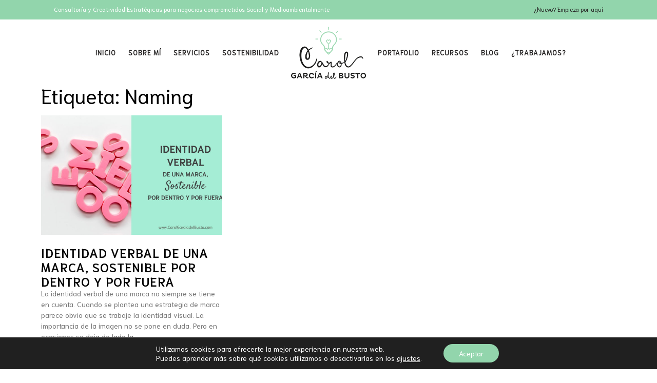

--- FILE ---
content_type: text/html; charset=utf-8
request_url: https://www.google.com/recaptcha/api2/anchor?ar=1&k=6Le3bI4UAAAAABbl1WASXz53ddHKAxXYOOY5f8un&co=aHR0cHM6Ly9jYXJvbGdhcmNpYWRlbGJ1c3RvLmNvbTo0NDM.&hl=en&v=PoyoqOPhxBO7pBk68S4YbpHZ&size=invisible&anchor-ms=20000&execute-ms=30000&cb=nrlnexut0rf8
body_size: 48656
content:
<!DOCTYPE HTML><html dir="ltr" lang="en"><head><meta http-equiv="Content-Type" content="text/html; charset=UTF-8">
<meta http-equiv="X-UA-Compatible" content="IE=edge">
<title>reCAPTCHA</title>
<style type="text/css">
/* cyrillic-ext */
@font-face {
  font-family: 'Roboto';
  font-style: normal;
  font-weight: 400;
  font-stretch: 100%;
  src: url(//fonts.gstatic.com/s/roboto/v48/KFO7CnqEu92Fr1ME7kSn66aGLdTylUAMa3GUBHMdazTgWw.woff2) format('woff2');
  unicode-range: U+0460-052F, U+1C80-1C8A, U+20B4, U+2DE0-2DFF, U+A640-A69F, U+FE2E-FE2F;
}
/* cyrillic */
@font-face {
  font-family: 'Roboto';
  font-style: normal;
  font-weight: 400;
  font-stretch: 100%;
  src: url(//fonts.gstatic.com/s/roboto/v48/KFO7CnqEu92Fr1ME7kSn66aGLdTylUAMa3iUBHMdazTgWw.woff2) format('woff2');
  unicode-range: U+0301, U+0400-045F, U+0490-0491, U+04B0-04B1, U+2116;
}
/* greek-ext */
@font-face {
  font-family: 'Roboto';
  font-style: normal;
  font-weight: 400;
  font-stretch: 100%;
  src: url(//fonts.gstatic.com/s/roboto/v48/KFO7CnqEu92Fr1ME7kSn66aGLdTylUAMa3CUBHMdazTgWw.woff2) format('woff2');
  unicode-range: U+1F00-1FFF;
}
/* greek */
@font-face {
  font-family: 'Roboto';
  font-style: normal;
  font-weight: 400;
  font-stretch: 100%;
  src: url(//fonts.gstatic.com/s/roboto/v48/KFO7CnqEu92Fr1ME7kSn66aGLdTylUAMa3-UBHMdazTgWw.woff2) format('woff2');
  unicode-range: U+0370-0377, U+037A-037F, U+0384-038A, U+038C, U+038E-03A1, U+03A3-03FF;
}
/* math */
@font-face {
  font-family: 'Roboto';
  font-style: normal;
  font-weight: 400;
  font-stretch: 100%;
  src: url(//fonts.gstatic.com/s/roboto/v48/KFO7CnqEu92Fr1ME7kSn66aGLdTylUAMawCUBHMdazTgWw.woff2) format('woff2');
  unicode-range: U+0302-0303, U+0305, U+0307-0308, U+0310, U+0312, U+0315, U+031A, U+0326-0327, U+032C, U+032F-0330, U+0332-0333, U+0338, U+033A, U+0346, U+034D, U+0391-03A1, U+03A3-03A9, U+03B1-03C9, U+03D1, U+03D5-03D6, U+03F0-03F1, U+03F4-03F5, U+2016-2017, U+2034-2038, U+203C, U+2040, U+2043, U+2047, U+2050, U+2057, U+205F, U+2070-2071, U+2074-208E, U+2090-209C, U+20D0-20DC, U+20E1, U+20E5-20EF, U+2100-2112, U+2114-2115, U+2117-2121, U+2123-214F, U+2190, U+2192, U+2194-21AE, U+21B0-21E5, U+21F1-21F2, U+21F4-2211, U+2213-2214, U+2216-22FF, U+2308-230B, U+2310, U+2319, U+231C-2321, U+2336-237A, U+237C, U+2395, U+239B-23B7, U+23D0, U+23DC-23E1, U+2474-2475, U+25AF, U+25B3, U+25B7, U+25BD, U+25C1, U+25CA, U+25CC, U+25FB, U+266D-266F, U+27C0-27FF, U+2900-2AFF, U+2B0E-2B11, U+2B30-2B4C, U+2BFE, U+3030, U+FF5B, U+FF5D, U+1D400-1D7FF, U+1EE00-1EEFF;
}
/* symbols */
@font-face {
  font-family: 'Roboto';
  font-style: normal;
  font-weight: 400;
  font-stretch: 100%;
  src: url(//fonts.gstatic.com/s/roboto/v48/KFO7CnqEu92Fr1ME7kSn66aGLdTylUAMaxKUBHMdazTgWw.woff2) format('woff2');
  unicode-range: U+0001-000C, U+000E-001F, U+007F-009F, U+20DD-20E0, U+20E2-20E4, U+2150-218F, U+2190, U+2192, U+2194-2199, U+21AF, U+21E6-21F0, U+21F3, U+2218-2219, U+2299, U+22C4-22C6, U+2300-243F, U+2440-244A, U+2460-24FF, U+25A0-27BF, U+2800-28FF, U+2921-2922, U+2981, U+29BF, U+29EB, U+2B00-2BFF, U+4DC0-4DFF, U+FFF9-FFFB, U+10140-1018E, U+10190-1019C, U+101A0, U+101D0-101FD, U+102E0-102FB, U+10E60-10E7E, U+1D2C0-1D2D3, U+1D2E0-1D37F, U+1F000-1F0FF, U+1F100-1F1AD, U+1F1E6-1F1FF, U+1F30D-1F30F, U+1F315, U+1F31C, U+1F31E, U+1F320-1F32C, U+1F336, U+1F378, U+1F37D, U+1F382, U+1F393-1F39F, U+1F3A7-1F3A8, U+1F3AC-1F3AF, U+1F3C2, U+1F3C4-1F3C6, U+1F3CA-1F3CE, U+1F3D4-1F3E0, U+1F3ED, U+1F3F1-1F3F3, U+1F3F5-1F3F7, U+1F408, U+1F415, U+1F41F, U+1F426, U+1F43F, U+1F441-1F442, U+1F444, U+1F446-1F449, U+1F44C-1F44E, U+1F453, U+1F46A, U+1F47D, U+1F4A3, U+1F4B0, U+1F4B3, U+1F4B9, U+1F4BB, U+1F4BF, U+1F4C8-1F4CB, U+1F4D6, U+1F4DA, U+1F4DF, U+1F4E3-1F4E6, U+1F4EA-1F4ED, U+1F4F7, U+1F4F9-1F4FB, U+1F4FD-1F4FE, U+1F503, U+1F507-1F50B, U+1F50D, U+1F512-1F513, U+1F53E-1F54A, U+1F54F-1F5FA, U+1F610, U+1F650-1F67F, U+1F687, U+1F68D, U+1F691, U+1F694, U+1F698, U+1F6AD, U+1F6B2, U+1F6B9-1F6BA, U+1F6BC, U+1F6C6-1F6CF, U+1F6D3-1F6D7, U+1F6E0-1F6EA, U+1F6F0-1F6F3, U+1F6F7-1F6FC, U+1F700-1F7FF, U+1F800-1F80B, U+1F810-1F847, U+1F850-1F859, U+1F860-1F887, U+1F890-1F8AD, U+1F8B0-1F8BB, U+1F8C0-1F8C1, U+1F900-1F90B, U+1F93B, U+1F946, U+1F984, U+1F996, U+1F9E9, U+1FA00-1FA6F, U+1FA70-1FA7C, U+1FA80-1FA89, U+1FA8F-1FAC6, U+1FACE-1FADC, U+1FADF-1FAE9, U+1FAF0-1FAF8, U+1FB00-1FBFF;
}
/* vietnamese */
@font-face {
  font-family: 'Roboto';
  font-style: normal;
  font-weight: 400;
  font-stretch: 100%;
  src: url(//fonts.gstatic.com/s/roboto/v48/KFO7CnqEu92Fr1ME7kSn66aGLdTylUAMa3OUBHMdazTgWw.woff2) format('woff2');
  unicode-range: U+0102-0103, U+0110-0111, U+0128-0129, U+0168-0169, U+01A0-01A1, U+01AF-01B0, U+0300-0301, U+0303-0304, U+0308-0309, U+0323, U+0329, U+1EA0-1EF9, U+20AB;
}
/* latin-ext */
@font-face {
  font-family: 'Roboto';
  font-style: normal;
  font-weight: 400;
  font-stretch: 100%;
  src: url(//fonts.gstatic.com/s/roboto/v48/KFO7CnqEu92Fr1ME7kSn66aGLdTylUAMa3KUBHMdazTgWw.woff2) format('woff2');
  unicode-range: U+0100-02BA, U+02BD-02C5, U+02C7-02CC, U+02CE-02D7, U+02DD-02FF, U+0304, U+0308, U+0329, U+1D00-1DBF, U+1E00-1E9F, U+1EF2-1EFF, U+2020, U+20A0-20AB, U+20AD-20C0, U+2113, U+2C60-2C7F, U+A720-A7FF;
}
/* latin */
@font-face {
  font-family: 'Roboto';
  font-style: normal;
  font-weight: 400;
  font-stretch: 100%;
  src: url(//fonts.gstatic.com/s/roboto/v48/KFO7CnqEu92Fr1ME7kSn66aGLdTylUAMa3yUBHMdazQ.woff2) format('woff2');
  unicode-range: U+0000-00FF, U+0131, U+0152-0153, U+02BB-02BC, U+02C6, U+02DA, U+02DC, U+0304, U+0308, U+0329, U+2000-206F, U+20AC, U+2122, U+2191, U+2193, U+2212, U+2215, U+FEFF, U+FFFD;
}
/* cyrillic-ext */
@font-face {
  font-family: 'Roboto';
  font-style: normal;
  font-weight: 500;
  font-stretch: 100%;
  src: url(//fonts.gstatic.com/s/roboto/v48/KFO7CnqEu92Fr1ME7kSn66aGLdTylUAMa3GUBHMdazTgWw.woff2) format('woff2');
  unicode-range: U+0460-052F, U+1C80-1C8A, U+20B4, U+2DE0-2DFF, U+A640-A69F, U+FE2E-FE2F;
}
/* cyrillic */
@font-face {
  font-family: 'Roboto';
  font-style: normal;
  font-weight: 500;
  font-stretch: 100%;
  src: url(//fonts.gstatic.com/s/roboto/v48/KFO7CnqEu92Fr1ME7kSn66aGLdTylUAMa3iUBHMdazTgWw.woff2) format('woff2');
  unicode-range: U+0301, U+0400-045F, U+0490-0491, U+04B0-04B1, U+2116;
}
/* greek-ext */
@font-face {
  font-family: 'Roboto';
  font-style: normal;
  font-weight: 500;
  font-stretch: 100%;
  src: url(//fonts.gstatic.com/s/roboto/v48/KFO7CnqEu92Fr1ME7kSn66aGLdTylUAMa3CUBHMdazTgWw.woff2) format('woff2');
  unicode-range: U+1F00-1FFF;
}
/* greek */
@font-face {
  font-family: 'Roboto';
  font-style: normal;
  font-weight: 500;
  font-stretch: 100%;
  src: url(//fonts.gstatic.com/s/roboto/v48/KFO7CnqEu92Fr1ME7kSn66aGLdTylUAMa3-UBHMdazTgWw.woff2) format('woff2');
  unicode-range: U+0370-0377, U+037A-037F, U+0384-038A, U+038C, U+038E-03A1, U+03A3-03FF;
}
/* math */
@font-face {
  font-family: 'Roboto';
  font-style: normal;
  font-weight: 500;
  font-stretch: 100%;
  src: url(//fonts.gstatic.com/s/roboto/v48/KFO7CnqEu92Fr1ME7kSn66aGLdTylUAMawCUBHMdazTgWw.woff2) format('woff2');
  unicode-range: U+0302-0303, U+0305, U+0307-0308, U+0310, U+0312, U+0315, U+031A, U+0326-0327, U+032C, U+032F-0330, U+0332-0333, U+0338, U+033A, U+0346, U+034D, U+0391-03A1, U+03A3-03A9, U+03B1-03C9, U+03D1, U+03D5-03D6, U+03F0-03F1, U+03F4-03F5, U+2016-2017, U+2034-2038, U+203C, U+2040, U+2043, U+2047, U+2050, U+2057, U+205F, U+2070-2071, U+2074-208E, U+2090-209C, U+20D0-20DC, U+20E1, U+20E5-20EF, U+2100-2112, U+2114-2115, U+2117-2121, U+2123-214F, U+2190, U+2192, U+2194-21AE, U+21B0-21E5, U+21F1-21F2, U+21F4-2211, U+2213-2214, U+2216-22FF, U+2308-230B, U+2310, U+2319, U+231C-2321, U+2336-237A, U+237C, U+2395, U+239B-23B7, U+23D0, U+23DC-23E1, U+2474-2475, U+25AF, U+25B3, U+25B7, U+25BD, U+25C1, U+25CA, U+25CC, U+25FB, U+266D-266F, U+27C0-27FF, U+2900-2AFF, U+2B0E-2B11, U+2B30-2B4C, U+2BFE, U+3030, U+FF5B, U+FF5D, U+1D400-1D7FF, U+1EE00-1EEFF;
}
/* symbols */
@font-face {
  font-family: 'Roboto';
  font-style: normal;
  font-weight: 500;
  font-stretch: 100%;
  src: url(//fonts.gstatic.com/s/roboto/v48/KFO7CnqEu92Fr1ME7kSn66aGLdTylUAMaxKUBHMdazTgWw.woff2) format('woff2');
  unicode-range: U+0001-000C, U+000E-001F, U+007F-009F, U+20DD-20E0, U+20E2-20E4, U+2150-218F, U+2190, U+2192, U+2194-2199, U+21AF, U+21E6-21F0, U+21F3, U+2218-2219, U+2299, U+22C4-22C6, U+2300-243F, U+2440-244A, U+2460-24FF, U+25A0-27BF, U+2800-28FF, U+2921-2922, U+2981, U+29BF, U+29EB, U+2B00-2BFF, U+4DC0-4DFF, U+FFF9-FFFB, U+10140-1018E, U+10190-1019C, U+101A0, U+101D0-101FD, U+102E0-102FB, U+10E60-10E7E, U+1D2C0-1D2D3, U+1D2E0-1D37F, U+1F000-1F0FF, U+1F100-1F1AD, U+1F1E6-1F1FF, U+1F30D-1F30F, U+1F315, U+1F31C, U+1F31E, U+1F320-1F32C, U+1F336, U+1F378, U+1F37D, U+1F382, U+1F393-1F39F, U+1F3A7-1F3A8, U+1F3AC-1F3AF, U+1F3C2, U+1F3C4-1F3C6, U+1F3CA-1F3CE, U+1F3D4-1F3E0, U+1F3ED, U+1F3F1-1F3F3, U+1F3F5-1F3F7, U+1F408, U+1F415, U+1F41F, U+1F426, U+1F43F, U+1F441-1F442, U+1F444, U+1F446-1F449, U+1F44C-1F44E, U+1F453, U+1F46A, U+1F47D, U+1F4A3, U+1F4B0, U+1F4B3, U+1F4B9, U+1F4BB, U+1F4BF, U+1F4C8-1F4CB, U+1F4D6, U+1F4DA, U+1F4DF, U+1F4E3-1F4E6, U+1F4EA-1F4ED, U+1F4F7, U+1F4F9-1F4FB, U+1F4FD-1F4FE, U+1F503, U+1F507-1F50B, U+1F50D, U+1F512-1F513, U+1F53E-1F54A, U+1F54F-1F5FA, U+1F610, U+1F650-1F67F, U+1F687, U+1F68D, U+1F691, U+1F694, U+1F698, U+1F6AD, U+1F6B2, U+1F6B9-1F6BA, U+1F6BC, U+1F6C6-1F6CF, U+1F6D3-1F6D7, U+1F6E0-1F6EA, U+1F6F0-1F6F3, U+1F6F7-1F6FC, U+1F700-1F7FF, U+1F800-1F80B, U+1F810-1F847, U+1F850-1F859, U+1F860-1F887, U+1F890-1F8AD, U+1F8B0-1F8BB, U+1F8C0-1F8C1, U+1F900-1F90B, U+1F93B, U+1F946, U+1F984, U+1F996, U+1F9E9, U+1FA00-1FA6F, U+1FA70-1FA7C, U+1FA80-1FA89, U+1FA8F-1FAC6, U+1FACE-1FADC, U+1FADF-1FAE9, U+1FAF0-1FAF8, U+1FB00-1FBFF;
}
/* vietnamese */
@font-face {
  font-family: 'Roboto';
  font-style: normal;
  font-weight: 500;
  font-stretch: 100%;
  src: url(//fonts.gstatic.com/s/roboto/v48/KFO7CnqEu92Fr1ME7kSn66aGLdTylUAMa3OUBHMdazTgWw.woff2) format('woff2');
  unicode-range: U+0102-0103, U+0110-0111, U+0128-0129, U+0168-0169, U+01A0-01A1, U+01AF-01B0, U+0300-0301, U+0303-0304, U+0308-0309, U+0323, U+0329, U+1EA0-1EF9, U+20AB;
}
/* latin-ext */
@font-face {
  font-family: 'Roboto';
  font-style: normal;
  font-weight: 500;
  font-stretch: 100%;
  src: url(//fonts.gstatic.com/s/roboto/v48/KFO7CnqEu92Fr1ME7kSn66aGLdTylUAMa3KUBHMdazTgWw.woff2) format('woff2');
  unicode-range: U+0100-02BA, U+02BD-02C5, U+02C7-02CC, U+02CE-02D7, U+02DD-02FF, U+0304, U+0308, U+0329, U+1D00-1DBF, U+1E00-1E9F, U+1EF2-1EFF, U+2020, U+20A0-20AB, U+20AD-20C0, U+2113, U+2C60-2C7F, U+A720-A7FF;
}
/* latin */
@font-face {
  font-family: 'Roboto';
  font-style: normal;
  font-weight: 500;
  font-stretch: 100%;
  src: url(//fonts.gstatic.com/s/roboto/v48/KFO7CnqEu92Fr1ME7kSn66aGLdTylUAMa3yUBHMdazQ.woff2) format('woff2');
  unicode-range: U+0000-00FF, U+0131, U+0152-0153, U+02BB-02BC, U+02C6, U+02DA, U+02DC, U+0304, U+0308, U+0329, U+2000-206F, U+20AC, U+2122, U+2191, U+2193, U+2212, U+2215, U+FEFF, U+FFFD;
}
/* cyrillic-ext */
@font-face {
  font-family: 'Roboto';
  font-style: normal;
  font-weight: 900;
  font-stretch: 100%;
  src: url(//fonts.gstatic.com/s/roboto/v48/KFO7CnqEu92Fr1ME7kSn66aGLdTylUAMa3GUBHMdazTgWw.woff2) format('woff2');
  unicode-range: U+0460-052F, U+1C80-1C8A, U+20B4, U+2DE0-2DFF, U+A640-A69F, U+FE2E-FE2F;
}
/* cyrillic */
@font-face {
  font-family: 'Roboto';
  font-style: normal;
  font-weight: 900;
  font-stretch: 100%;
  src: url(//fonts.gstatic.com/s/roboto/v48/KFO7CnqEu92Fr1ME7kSn66aGLdTylUAMa3iUBHMdazTgWw.woff2) format('woff2');
  unicode-range: U+0301, U+0400-045F, U+0490-0491, U+04B0-04B1, U+2116;
}
/* greek-ext */
@font-face {
  font-family: 'Roboto';
  font-style: normal;
  font-weight: 900;
  font-stretch: 100%;
  src: url(//fonts.gstatic.com/s/roboto/v48/KFO7CnqEu92Fr1ME7kSn66aGLdTylUAMa3CUBHMdazTgWw.woff2) format('woff2');
  unicode-range: U+1F00-1FFF;
}
/* greek */
@font-face {
  font-family: 'Roboto';
  font-style: normal;
  font-weight: 900;
  font-stretch: 100%;
  src: url(//fonts.gstatic.com/s/roboto/v48/KFO7CnqEu92Fr1ME7kSn66aGLdTylUAMa3-UBHMdazTgWw.woff2) format('woff2');
  unicode-range: U+0370-0377, U+037A-037F, U+0384-038A, U+038C, U+038E-03A1, U+03A3-03FF;
}
/* math */
@font-face {
  font-family: 'Roboto';
  font-style: normal;
  font-weight: 900;
  font-stretch: 100%;
  src: url(//fonts.gstatic.com/s/roboto/v48/KFO7CnqEu92Fr1ME7kSn66aGLdTylUAMawCUBHMdazTgWw.woff2) format('woff2');
  unicode-range: U+0302-0303, U+0305, U+0307-0308, U+0310, U+0312, U+0315, U+031A, U+0326-0327, U+032C, U+032F-0330, U+0332-0333, U+0338, U+033A, U+0346, U+034D, U+0391-03A1, U+03A3-03A9, U+03B1-03C9, U+03D1, U+03D5-03D6, U+03F0-03F1, U+03F4-03F5, U+2016-2017, U+2034-2038, U+203C, U+2040, U+2043, U+2047, U+2050, U+2057, U+205F, U+2070-2071, U+2074-208E, U+2090-209C, U+20D0-20DC, U+20E1, U+20E5-20EF, U+2100-2112, U+2114-2115, U+2117-2121, U+2123-214F, U+2190, U+2192, U+2194-21AE, U+21B0-21E5, U+21F1-21F2, U+21F4-2211, U+2213-2214, U+2216-22FF, U+2308-230B, U+2310, U+2319, U+231C-2321, U+2336-237A, U+237C, U+2395, U+239B-23B7, U+23D0, U+23DC-23E1, U+2474-2475, U+25AF, U+25B3, U+25B7, U+25BD, U+25C1, U+25CA, U+25CC, U+25FB, U+266D-266F, U+27C0-27FF, U+2900-2AFF, U+2B0E-2B11, U+2B30-2B4C, U+2BFE, U+3030, U+FF5B, U+FF5D, U+1D400-1D7FF, U+1EE00-1EEFF;
}
/* symbols */
@font-face {
  font-family: 'Roboto';
  font-style: normal;
  font-weight: 900;
  font-stretch: 100%;
  src: url(//fonts.gstatic.com/s/roboto/v48/KFO7CnqEu92Fr1ME7kSn66aGLdTylUAMaxKUBHMdazTgWw.woff2) format('woff2');
  unicode-range: U+0001-000C, U+000E-001F, U+007F-009F, U+20DD-20E0, U+20E2-20E4, U+2150-218F, U+2190, U+2192, U+2194-2199, U+21AF, U+21E6-21F0, U+21F3, U+2218-2219, U+2299, U+22C4-22C6, U+2300-243F, U+2440-244A, U+2460-24FF, U+25A0-27BF, U+2800-28FF, U+2921-2922, U+2981, U+29BF, U+29EB, U+2B00-2BFF, U+4DC0-4DFF, U+FFF9-FFFB, U+10140-1018E, U+10190-1019C, U+101A0, U+101D0-101FD, U+102E0-102FB, U+10E60-10E7E, U+1D2C0-1D2D3, U+1D2E0-1D37F, U+1F000-1F0FF, U+1F100-1F1AD, U+1F1E6-1F1FF, U+1F30D-1F30F, U+1F315, U+1F31C, U+1F31E, U+1F320-1F32C, U+1F336, U+1F378, U+1F37D, U+1F382, U+1F393-1F39F, U+1F3A7-1F3A8, U+1F3AC-1F3AF, U+1F3C2, U+1F3C4-1F3C6, U+1F3CA-1F3CE, U+1F3D4-1F3E0, U+1F3ED, U+1F3F1-1F3F3, U+1F3F5-1F3F7, U+1F408, U+1F415, U+1F41F, U+1F426, U+1F43F, U+1F441-1F442, U+1F444, U+1F446-1F449, U+1F44C-1F44E, U+1F453, U+1F46A, U+1F47D, U+1F4A3, U+1F4B0, U+1F4B3, U+1F4B9, U+1F4BB, U+1F4BF, U+1F4C8-1F4CB, U+1F4D6, U+1F4DA, U+1F4DF, U+1F4E3-1F4E6, U+1F4EA-1F4ED, U+1F4F7, U+1F4F9-1F4FB, U+1F4FD-1F4FE, U+1F503, U+1F507-1F50B, U+1F50D, U+1F512-1F513, U+1F53E-1F54A, U+1F54F-1F5FA, U+1F610, U+1F650-1F67F, U+1F687, U+1F68D, U+1F691, U+1F694, U+1F698, U+1F6AD, U+1F6B2, U+1F6B9-1F6BA, U+1F6BC, U+1F6C6-1F6CF, U+1F6D3-1F6D7, U+1F6E0-1F6EA, U+1F6F0-1F6F3, U+1F6F7-1F6FC, U+1F700-1F7FF, U+1F800-1F80B, U+1F810-1F847, U+1F850-1F859, U+1F860-1F887, U+1F890-1F8AD, U+1F8B0-1F8BB, U+1F8C0-1F8C1, U+1F900-1F90B, U+1F93B, U+1F946, U+1F984, U+1F996, U+1F9E9, U+1FA00-1FA6F, U+1FA70-1FA7C, U+1FA80-1FA89, U+1FA8F-1FAC6, U+1FACE-1FADC, U+1FADF-1FAE9, U+1FAF0-1FAF8, U+1FB00-1FBFF;
}
/* vietnamese */
@font-face {
  font-family: 'Roboto';
  font-style: normal;
  font-weight: 900;
  font-stretch: 100%;
  src: url(//fonts.gstatic.com/s/roboto/v48/KFO7CnqEu92Fr1ME7kSn66aGLdTylUAMa3OUBHMdazTgWw.woff2) format('woff2');
  unicode-range: U+0102-0103, U+0110-0111, U+0128-0129, U+0168-0169, U+01A0-01A1, U+01AF-01B0, U+0300-0301, U+0303-0304, U+0308-0309, U+0323, U+0329, U+1EA0-1EF9, U+20AB;
}
/* latin-ext */
@font-face {
  font-family: 'Roboto';
  font-style: normal;
  font-weight: 900;
  font-stretch: 100%;
  src: url(//fonts.gstatic.com/s/roboto/v48/KFO7CnqEu92Fr1ME7kSn66aGLdTylUAMa3KUBHMdazTgWw.woff2) format('woff2');
  unicode-range: U+0100-02BA, U+02BD-02C5, U+02C7-02CC, U+02CE-02D7, U+02DD-02FF, U+0304, U+0308, U+0329, U+1D00-1DBF, U+1E00-1E9F, U+1EF2-1EFF, U+2020, U+20A0-20AB, U+20AD-20C0, U+2113, U+2C60-2C7F, U+A720-A7FF;
}
/* latin */
@font-face {
  font-family: 'Roboto';
  font-style: normal;
  font-weight: 900;
  font-stretch: 100%;
  src: url(//fonts.gstatic.com/s/roboto/v48/KFO7CnqEu92Fr1ME7kSn66aGLdTylUAMa3yUBHMdazQ.woff2) format('woff2');
  unicode-range: U+0000-00FF, U+0131, U+0152-0153, U+02BB-02BC, U+02C6, U+02DA, U+02DC, U+0304, U+0308, U+0329, U+2000-206F, U+20AC, U+2122, U+2191, U+2193, U+2212, U+2215, U+FEFF, U+FFFD;
}

</style>
<link rel="stylesheet" type="text/css" href="https://www.gstatic.com/recaptcha/releases/PoyoqOPhxBO7pBk68S4YbpHZ/styles__ltr.css">
<script nonce="rBPTTXZgHUftAXXb51wNHA" type="text/javascript">window['__recaptcha_api'] = 'https://www.google.com/recaptcha/api2/';</script>
<script type="text/javascript" src="https://www.gstatic.com/recaptcha/releases/PoyoqOPhxBO7pBk68S4YbpHZ/recaptcha__en.js" nonce="rBPTTXZgHUftAXXb51wNHA">
      
    </script></head>
<body><div id="rc-anchor-alert" class="rc-anchor-alert"></div>
<input type="hidden" id="recaptcha-token" value="[base64]">
<script type="text/javascript" nonce="rBPTTXZgHUftAXXb51wNHA">
      recaptcha.anchor.Main.init("[\x22ainput\x22,[\x22bgdata\x22,\x22\x22,\[base64]/[base64]/[base64]/ZyhXLGgpOnEoW04sMjEsbF0sVywwKSxoKSxmYWxzZSxmYWxzZSl9Y2F0Y2goayl7RygzNTgsVyk/[base64]/[base64]/[base64]/[base64]/[base64]/[base64]/[base64]/bmV3IEJbT10oRFswXSk6dz09Mj9uZXcgQltPXShEWzBdLERbMV0pOnc9PTM/bmV3IEJbT10oRFswXSxEWzFdLERbMl0pOnc9PTQ/[base64]/[base64]/[base64]/[base64]/[base64]\\u003d\x22,\[base64]\\u003d\\u003d\x22,\x22G8KUw5twCcKBEcOdYQorw7DCrcKbw6LDhW3Dsg/[base64]/PcKNP8OmwpjDg1bCtELCqcKWIEgLw4xYC2PDtcOfSsOtw4jDrVLCtsKfw6w8T2BOw5zCjcOewo0jw5XDg3XDmCfDpUMpw6bDo8K6w4/DhMKhw77CuSAqw78vaMK7AHTCsQnDnlQLwqYAOHUQCsKswplvAEsQXFTCsA3CocKcJ8KSSUrCsjANw4Faw6TCpk9Tw5IwXQfCi8K/[base64]/CtirCqT4VTTAaKnzCjcKZS8K1wpZ/[base64]/DpQ02wrtVF3x7w6DDiC7CoMO1f1JUwqEeGmvDhcOuwqzCv8OfwrTCl8KGwpTDrSY3wqzCk33CgsKCwpcWYx/DgMOKwqzCn8K7wrJKwonDtRwKenjDiC3CtE4uT1TDvCoNwp3CuwIHDcO7D3NhZsKPwo3DssOew6LDv0EvT8KeIcKoM8Oiw40xIcKnEMKnwqrDqlTCt8OcwrpiwofCpR0dFnTCtMORwpl0Jk0/w5RYw7M7QsKyw6DCgWo3w7wGPjHDjsK+w7xEw43DgsKXecKxWyZ8PjtwWMO+wp/Ch8KSewBsw6o1w47DoMOSw6szw7jDvCM+w4HChivCnUXCkcKYwrkEwozCl8Ofwr88w7/Dj8OJw43Do8OqQ8O+KXrDvUURwp/ClcKVwo98wrDDuMOPw6IpPgTDv8O8w7cjwrdwwrLCiBNHw60wwo7DmXp2w4FxGGTCtcK1w60LN18jwo/[base64]/[base64]/Dj3Zfw6nDsHzCp0rDgwTCl3pEwp/Di8KTw4/Cq8OcwqM3bsOvZMKPQMKeG23CscK5KARsworDgTlawqUEfhoDPH83w73CicKZwoHDusK2wo5bw5UOPxoxwoJ/KxPCkcOlw5HDrcKRwr3DnF7DtxBzw6nDoMOyF8OiOj3Dr1zCmkTCm8KoGAYxFjbCiFvCs8O2wpxrZHttw7zDp2cRckDDtCLDhA4QX2bChcK/ccOESAoUwrFoF8Kvw6g3UFkJRsOuw5LCosKdEhJ9w6TDu8KiOFMLdMOUCcOPan/[base64]/Dm0xqK8O9wpzDoFRAw5N5EMKYwqfCjMOGw4RvHsKAAghPwo/[base64]/Rl/Cr1bDrMO7wqfDksO1XMO6woHCqMK1w7LDvBY2w6Ygw7cRJC4TfBlPwqTDi2fDg0HChAzDugDDrn/[base64]/wrtCTFgjw7cccXtsOMOEGcKnJG8Nw7DCtMO5w7HDsEwOccOAVB/Cr8OCI8KoX1LCkMOuwoQUMcKZQ8K1w6c3bcOeLMK9w4QYw6ptwrrDvcOnwrbClRrDq8KLw41qKMKZPsKfa8K5U3vCn8O0EA5EYgovw7dLwo/DnMOEwrwUw6bCkTh3wqnDosOWwqzDmMKAwoPCmsKgJ8KRFMKvUDs+SsO/BMKUEcKRw5ouwqh1bS8yaMK/[base64]/Du8K1YsOKQxvCtMK5wqXDlwLChMO6LBHCocKNREciw585w6fDll3DlmbDjMOuw5seBXnDl1/[base64]/[base64]/CikvCtV/Dv8OkwrTCnMKmwr4rw6JML8Oaw7/[base64]/DpH3DnwPDnhXDv8ObwpV9w6bDj8ONwrtNw6l4wqQzwpMYw7nDkcKsKCjDuD3CoyzDnMOuJcOCHsKABsO+eMKEPcKFOiVucw3ClsKNScOewqElbR1qKcO8wrlfZ8OFZsO4AMKawobDucORwpE3QMKUEirCniPDtlXCtEXCg1JfwqEuXFAia8Kqw6DDj1/DggsvwpPDt1zDqMK8KMKqwo8pw5zCusKxwr87wpzCuMKEw4lmw65gwqXDrMO+w6TDgDTDgTbDmMOaUSfDj8KzIMOuwr7DoG7DpMKuw7d5YMKPw4QRK8One8K2woYKD8K/w6PDisOofzjCrkHDnlYowrMQfn1bAwnDmX3CgcO2JWVhw4cLwo9bw57DoMKmw7kjAsKaw55owro/wpXDrwvDr03Dq8Orw6LDi3bDncO0wrrDvXDCg8O9TMOlOhzCk2nDkgbDnMKRIUZNwr3Dj8OYw5BlRwtNwq3DtGbDkMKdWwvCucOZw7bClcKawqzChsKUwrQNwq3Cg0TCmRPClV7DssK7MRrDlsKBB8OxScO4OFRow4XCjWjDtjYlwpjCp8OTwp1tE8KjBBB/[base64]/CtDPDnsOYw4kWwpEuwpMDZMKHTsOpw75pHRQ7WXvDmXobXMOUwqwZwpvDsMOlcsK9wr3Cn8OpwqPClsOsPMKtwrlQFsOlwrjCp8OywpDCqsO6w5E0NcOdeMOgw7bClsKZwogZw4/DhsOTHkkpOyEFw5tLS1Qrw5ohw40LQ0jCvMKsw51twopGWz/[base64]/w4saUsONwpNuXsK0w4bDv2gWwrEdwqtmwq0gwpXCoU7Cs8K5RCvCtEbCpMKAEBnCqsK4PUDCr8KoVxsOwo/Chn/DmMKPfcOGcTHCo8OUw5HDuMKKw5/DoWAYLmN+YcOxDlsLw6ZBQsOrw4BED1c4w57CtxRSLxAvwq/[base64]/eRFQwprCm8OTw4pywp/Dm3fDmQ4vV8KWwqkYOmR5BcKjBMKIw5XDscKGw63CucOiw4VCwqDCgMOwNMOcLsOuTADDu8OEw75Kw6Avw41AYQLDoGrCgCcrD8OaDSvDo8KkKMOESCnDhMO+AMOFYFjCpMOMJBnCtj/Dk8OmVMKUGjHCnsK+RGkcUnBjDMOYGHg2w7R5BsKsw6htworDgF8TwqvDlsK/[base64]/NxHCvGAGbcK7NsOow7zDlMKxw6lzwopQK8O8VSnCmQPDpgPCtcKvHsK1w49xHMK6YMKkw6bDrMO/[base64]/DlGjDt8K3wpkQOHbCvcKJK8KhcWRfw5Znwq/CuMOewovClMKcw5Z/fMOmw7VGTcOGLAE4cD/DtHPChmrCtMKNwqDCqMOiwonCpTEdEMOzXVTDpMO3wrgqInTDugbDpl3DucOJwoPCtcK3wq1TKBDDrxPCoWhfSMKFwrjDpm/CjGPCqCdNOsOpwpAiNXs7NcK+w4QJw4jCgMOmw6NcwoDCkA82wqjCgwLCncKiw6tdPAXCsg7DjHjCuQ3Dk8O4wpBKwqfCjmNgK8K7cg3DoxtqOBfCsjHDsMOxw6nCpMOJwoXDow/CmGU5d8OdwqHCi8ObScKcw7dMwo3DvsKVwrEJwrYcw7IWBMOGwrZHVsKDwq5Ww7l0ecKPw5ROw5jCkntvwp7DpcKHeHTCqxhOKRLCssOFT8O1w7vCn8Oowo45AVzDpsO0wp/[base64]/DvkDCgsONw4bDvcO/[base64]/PMKfMsKuJTlzwoXCrW1VIsKew5nClsKXNMOKw4jDjcOMGkMqBsKFLMO6wqrDpSnCkcKudmnCn8OqUCzDicOFRCspwrFtwp4Lw4fCvFTCrsO+w792VsOhEcOPEsKAX8K3bMO2YsK3J8Kuwqo4wq4awoMSwq5/[base64]/woHDmMOwwoPDklIFwpsMw4rDgyDCuHHDrxzChiXClcOKw53DgsOOAVIcwrA5wo/Dj03CgMKEwrjDiRd4BlrDhMOMFnQlKsKaZRgywrjDonvCv8KKE2nCi8KyKcObw7zChcOkw5XDucOuwq/ComZpwokBEcKDw6Ibwp97wqPCoCXDpMOCNALCm8OUaV7DpsOOb1JQE8KSZ8KpwpbCvsOBw7vDmgQwHEvDs8KAw6dlw5HDumDCpsK8w4/[base64]/CqsOJPH8JTsOnw7vDhyN+IiLDmsOkCsKdwqDDnzHDj8OrLMKFEmJJe8KHVMO/egQzXMKNKsKgw4LCnsOdwqrCvi8Cw6wAwr3CksOvPcOBb8OATsOGM8O9JMKzw6vDlj7Cv2XCsS17L8K2wp/ChcOkwpvCuMKOeMOIw4DDincLdS/DnCzCnkNwAsKCw73DhiTDrycTGMOzwodywrxsfwbCjVsRb8K8wo3CicOOw71BU8K9HMKnwqMlwp18wqTDssKwwoJcHEzCucKtw48PwpNBGMOhYcKcw4LDrBJ7fsOAB8KMw4/DhsObQntgw5XCnyXDnHbCiBFoMnUOKBzDucOYESAnwqvCgB7Cnj3DrMOlwqHCjMKxWwnCvjPCnjNTRFfCt3zCg0XCusO0PUzDvcKmw7zCpmdPw4oCw7XCgCjDhsKVDMOlwovDjMOgwqLDqQ0+wr7CuwV8worDsMKCwqvCulxxwr3CoSzCkMKtNMO5wq/DpWpGwoRrRj7CucOZwosqwoJKUUNHw6jDtWVxwqF5woXCtQEnJjNww7sDwqfCm3UYw6l7w4LDnHXDgcO1OsO3w4vDksKgY8OMwqsfHMKFwrILwo8Fw7jDmsOJNXIpwpLDhMObwpgTw53CrxDDvsKcGDvDpRdEwpTCscK4w79qw6ZCRMK/bxl3PktyJsKLEsKPwphLbzfCuMO8QXfCtMOPwonDtsK5w7AZRcKmMsOdDcO/cRQpw5grGwzCrcKSw44Sw5sEeCtJwrrCpw/DgcOGw7BKwoVfd8OoFsKMwq8xw4kjwpzDoTbDo8KYHRtFwo7DtAzDmjHCgHTCgXfCryrDoMK+wpF5K8OUU2djHcKiacKENG1TNBrCrS3DuMO6w7/[base64]/DlzUCwplywo4/w5RrOsOpw6/[base64]/ZWXCj0fCnhbDh8OKD8KJHMKJw5B/bcKDdcO3wpYcwoE5HXkUY8OefDDCl8OiwofDq8KXw6zClMKvIMKPM8OULcO8G8KSwqZiwrDCrDPCvlt/Qk/CjsKLPEnCvTZZfVzDpjIcwos5V8KEbmvDvjNOwrx0wrTCpgfCvMK8w6Z6wqkkwpo/JBbCqsKSw5sbekZdwr7CkjXCq8ODCsOAV8OEwrbCnzhBHzJHdQ7CrV7DgQDDtBTCoWhsPDwRbsOaHTnCnj7CuUvDlsOIw5LDgMO4AsKdwpIuJsO+CsOTwrPCvkbChkgdZsKhwrw8LD9IBk4EJ8OZYk/DqcOTw7Mqw4ZxwphCO2vDowPClMOBw7zCmlY2w63Cnlo/w6nDixTDsSILHRzDsMKhw4LCvcOnwqBTw5bDrQzDlMOGw5LDpnLCsiLCqcOxSD5hA8OQwrZ0wonDoH9jw71aw6hgHsOiw4QXVmTCq8OOwrF7woEofsONO8K0wodFwpU3w6d9w6bCtybDssOzT1zCrzVKwqfDhcO/[base64]/PxjDuX/CisKeFhsSwqJlMsO6cTPDkcKcbwVfw6TDl8KyGm1VaMKuwrpWalQjHcOmOHHCplvCjwRXc33DjQ8Iw7l1wqkZKx8OWEzDj8O9wrJqTcOmOR9sKsKnJ09AwqUAwpbDjm1XVWnDkl/[base64]/Dt3jCocO5VcO7wp/DjcKqQ8OzF1NvFsORwrDCgBHCjMOlYMKTwpNXwoEQwqTDhMOcw77CmlnDgMK5KMKUw6/DpcOKQMKAw6I0w4A6w7VKOMKqwp1nwrIBNgnCiWvDk8OlfsOfw7DDlUjCoChfYHvDoMO4w5jCusOSwrPCvcKNwoTDihHChUgjwqxOw4/Dv8KQwrvDtcOZwobCs1DDtsKcBQ18QQUDw4rDl23Dn8KQV8OFHsOpw7bDgMOzMsKGw7fChErDosO4cMKuGzvDsGsywo5dwrwuYsOEwq7DqBIIwod/NTdKwrXDimjDicK1RMO0w5PDgiQzDz3DrBBwQUjDiW56w40CbMOwwq1xdcK7wpoKw68HFcKiGMKaw7XDoMKvwrUMPXPDv1HCiWN9W109wpk7wqLClsK2w7gbUMOUwpbCkgDCvDbDiAXDg8K3woFAw6vDhMOPMsOCZ8KOwoAmwqAgPgbDr8O3w6LCk8KLG2LDkcKfwq/DoAkmwrIAw5sewoJIB2UUw4PCmsKeCBE/w6kIfR5DecKVQsO/w7Q0U1bCvsORVFLDoX40C8OVGkbCr8K9HsKdXhJeYHXCr8KhfyAdw5HCpCjDicOCHQDCvsKnJHg3w4V3wrMxw4gmw6U4aMOAJ2/DrcK5C8KfIy9dw4zDtxHCnMK+w5lBw69YT8Ofw4Qzw7gPwrnCpsOgwqsXS2VSw7bDl8OiWsK+VDfCsWpiwofChcKsw44dBwFww4PDm8OwbAl5wq/[base64]/CqWTDu03Dt8KeB8O5RsKDGcKMbcKfwohSworCr8K2w7bDvsODw4fDoMKOSgILw45BXcOINg/CgcK6WX3DmExgZcKpP8OBVsO8wpkmw6AxwpoDw59FEAcLKTTCul81wp3DpcKEJi/DlV7Di8Obwol/wpzDmE7CrcO8EsKcJRYIAMOXVMKlKhrDqGTDq14UZsKOw7fDkcKPwpLClj7DtsO/wo7DiUbCsgpgw4I2w7A1w7N3wrTDgcKIw4vDmcOrwoo6BB8TNljCksOQwrIjeMKgYlxUw5UVw7jDosKtwqAAw7dAwrTChMORw7fCmsKVw6U0IxXDhBnCrVkUw7Iaw65Mw5XDhEoWwoMPRcKMQMOdw7LCoQ17ZsKIBsOdwpY5w4x5w6oww53CuEUEw7EyABB/[base64]/Dr3PCj8KTwqnCp8K2RcOGw6hbw5rDgMKXwp4Hw5vDtcKIecOFw6AodcOafyh8w7XCtcKjwoEJT1nDnmPDtDdDIHxEw6HCq8K/wqTCrsOqfcK3w7fDrE82BsKqwphkwqLCvMOpPwHCvcOUw7jCnRdZwrTCvkovwoojPcK0w4QaCsObbsKlLMOcf8OEw6rDoyLCmcOHeG8WN37DscOFTMKJNVY7XgYpw61Qw6xNd8OEw50eQRFwO8O1UcOPw7DDqDPCjMO5wqPCuw/[base64]/Cu8KUwrQWMMKBXUhNwqxhAMObTjsdUAQSw6E8XRxESMKXGMOAYcOEwqfDmcOfw7lgw4wXdMO8wpRqQk4/w4TDkH8GRsOHRHtRwo/DtcORwr9Ww7zCuMOxd8Omw5nCuwvCgcODd8O+w6/Djh/[base64]/[base64]/Dn0rCl8KWwoM9I3EDfx3CmF/[base64]/DtsK3BTc/X8Oqa2rDvWbDmMOWw5dIwr1Kw44owpTDq8KKw6zCjEbDvAPDh8OdasKPNgd+b0vDpRLDhcK3NWNcQANNPUbCqSlRVFMNw7/Cq8KtLsKcJjsLw4XDiFfChALDvMODwrbCiB4INcOIwo8UC8KbBRTDm0vCrsKtw7t1wq3DtirCosK3QBAxwqbDiMK7eMOlNcK4w4DDtEzCtzIsUFnDvMOuwrvDp8O1KnrDisOAwp7CqEABSUDCmMOaMcKNCGjDo8OlIsOOBV/DjMKfOsKNZQXCm8KgMsOEw7kgw657wqvCqMOsEsKLw588w4xbc07Cl8ORRcKrwpXCnsOSwqliw4vCq8OBdV8uwp/DocOcwqlVwobDosKgwpgsw5HCn1LDhFVUMTF9w5k3wovCu0jDmzzCkWBITmoDZMOYNMO4wqnChhPCtBfCpsOEUlwuV8KSXAcTw6M7ejNwwoY5wozCp8Khw43DmcOnTjZmw5LCiMOiw4t3VMK/YyjDncOhw7QXw5UnEWjChsOaLjJHGiLDuDLDhi0zw5gLwo8ZIcOawpF9fcOow6oOacOAw5E1IXM+Gw5gwqbDgws3WVLCkVggWMKFWgV8JUp9XQk/GsOPw4fCgcKqw69qw7MqfMK9J8O0woVCwrPDr8OiNjoCOQvDocOpw6R6ZcOfwrXCrQx/w4DDvk/ChMKPU8KSw4JPKHYfKw5CwpFnWgLDlMKNPsOIacKBa8KzwqHDi8Obfmp4PCTCisOOZXDCgn/DoQ41w7lLW8OIwptXw6bCslR0w4/DgsKBwql6HsKUwoPChFLDmMKlwrxkGy0XwpjCp8O5wqHClmgoS0UxM0vCh8K+wqnCjsOQwrZ4w54Xw67CtMOHwqZWTGfCkETDuSp/Sk/[base64]/[base64]/[base64]/aMKOwp9gNDlWw5rDtllCSE0ze8KJU8O/[base64]/CulQ+LTbCkcOfwqYkNTxqN8Oww7bCoMOlLlMLwq/[base64]/DrMKnw5ESRAbDvGMEwplHw4bCmyk1fcKkbWpnw7FVbsO9wokMwpDCl185w7fDm8OuNjbDiSnDhHNUwr41KsKuw6QFw77CpMKsw6HDuzwYXcODSMK0BHbChTPDg8OWwoBHX8OswrUMS8OEw5JlwqdXK8KhBmPDsxHCvsK4YBcZw4k7KA/[base64]/CisOPwq8yEMKuw4fCqlPDiX8mwq9rw4t4wq7Ck257w5zDnEjDhcOka1sUPkBTw6XDo2Z0w45JHgM1UgtLwrMrw5PCogHCuQTCs1B1w5ItwpQfw4JwRcKqD0rDi0rDt8Kzwo9FPk5uwr3CjDMxR8OGSMK8OsObEUMyAsKZCxVPwpYHwqxFVcK2wp/CocKcQMOZw4LCpmowHgzCnjLDnMK+cAvDjMO1WRdVJ8O2wpkOO1nDlHnCpjrDl8KtJ1HCisOOwo0LEDc2LkXCpinDisKiHhwUw61WH3TDuMK5w7cAw50+Q8OYwog4wp3DhMObw4AubnxWfUnDg8KLHU7CgsKKwrHDucKpw4Axf8Oeb1UBa1/DjcKIw6h9IiDCtsKYwrUDbQVnw4wSNkfCpBbChHhCw7fDmjfDpsKLIcK9w513w6UwRXonTyl1w4nDkBJrwrrCol/CiW95GBfCu8OMMmLClMOoHcOfwp0dwpvCvUhtwoMsw5BZw73Cs8OGdWbCgsKXw7/Dgi3Ds8OWw5vDq8KaXsKNw5zDjwYvOMOkw657PkhRwpzDmRXDvDYLIB/CjjHCmmRcLMOrFgUawr0yw7FPwq3CmgTCkC7DiMOdIlhsdcO9d03DqyIdJQ4pw5rDnsKxMR9LCsK/UcKkwoEkw4LDrsKFw7FqEHYRD1gsE8OkesOuaMKeG0XDmVHDhnTDr0ZQASgqwrF7RHXDqkQ3C8Kvwq4XQsKuw45uwpdlw4HCn8KpwqbCliLDpx3DrGllw48vw6bCuMOwwojCujkqw77DuhHDo8Obw6Unw7LDpn/[base64]/Cl8OowpVeZMK1w4cOJ8KMwr1Yw44DAF/[base64]/[base64]/csOHFzbDicK9wpYJdcKNLis/KsOHw6d0wqgIccOGNMOawpttwosYw4XDssO/WybCkcOmwpw5EhfDlMOWDcO+TXHCp1rCrcOgd10zGsK+G8KcABElfcOTLMO0fsKeEsO3ByAYAHQPRcOmABoafznDvWhGw4ZGCV1AR8ODXG3Cp0xSw79qw6Jpd3VMwp3CtcKGW0N5wrxTw5Nkw6zDpj7DolvDhsKdSQfChU/CkcOgZcKMwp0PWMKJAgLDlsKwwpvDhUnDlmDDsWg+w7rCik/Cs8OpScOtfgE7AVfCvMKuwp5Gw7c/w7Nmw67CpcO0WMKhLcOdwodHKAZ8DsKlai1pw7A1WmFawrQpwqcxeBQfDicPwrrDuHvDjnbDpsOgwrUww4HCkgTDr8OLcFbDtG1QwrrChxtrfjLDnVJ/[base64]/DvcOIw5zDtcOfMmHDuC1Qw5Ejw4bDt8K9w4VIwo1Iw5DDkMOKwrggw58mwo4nw63CmsKKwrvDixTCgcObBzPDhk7CnwDDggfCl8OCGsOGRMOVwpvCuMKjPBPDqsK6wqMgUFrDlsOxeMKXdMO/ecOxM1bCiRPDpg/[base64]/w6jClDARSsOiw5jDhcOkw4QjwpvCvnLDpsOCQ8KhLGwrblDDqcO2w73DncKmwp7CihbDsWgdwrszdcKYwq7DihrCq8KpaMKjRBLDhcOScGckwrvDrsKBXVHClT8YwrTDnXkyKXlWM1l6wpg4eSodw5rDgygRJD7DikjCpMKjwpd0w5/Ck8OZQsOQw4EiwobCihZiwqPDn13Ciylbw4N6w7tvYMKBRsOsc8KrwrlewozCjnhywpnDkz5owrx0w5dfecOJw4YxL8KxDsOhwoJLFMKzCVHChh7Cp8KFw5Q/IsO9wr/Dhn3DmsKcc8O4ZcKwwqQ5FBBTwr53wqvCrMO7wqpfw6t3E0QMOUzCq8KvbMOcw5zCtsKzw5xUwqQIEcKwGGDCp8Olw4DCqsOlwoYwHMKndCfCvcKowp/DuVZ+YcKdIg/Do3nCtcOQB2Q7woRxE8O3wrfCgU5vKE5Fw47CiBfDr8OUw7DChxPDgsOicW3Ct3w+wq0Hw5DCrx/CtcO4w5nCvcOPcXgAUMOVci1tw5TCscOuODstw7k/worCj8K5NXAVDcODwpEiPMOcGycrwp/DjcOnwrwwVMOdO8OCwqQ3w7ReaMO8wphqw5/CucO8HBfCs8KZw4UgwqhOw4zCvMKcKFEBP8OKG8OtPV3DoiHDucK+wrIYwqF9wpzCnWQ/dFPCgcKXwrnDpcKcw4TDsi8cBVUbw7oYw67CtwcoUCDCpyTCoMKBw7rDriHDgcK2CX/CicKGSw7ClsOcw4cBJ8Oww7DCh27DnsOxK8ORYcO2wobCn1HDiMORSMObw7zCiyx7wp8NL8OZwpTDhRkXwp05w7rCn2HDsj4kw6vCkWXDvVEJHsKCET/Cnk1XFcKGF3UWIMKiD8KGDCfCsgHCjcO3Xl5+w5F8wqBdP8KYw6nCpsKtYH3CksO/[base64]/DoMODcTxvw6LDuigVwqwUaBZtwpbDtcOIw6zDr8KZfcK7wrDCgMOgUcOlTsO2EMOfwq4ASMOrL8OONsO+B3jCoHbCjU3CnsO9FSLCjMKXUEDDs8ODNMKDF8KbHsOfwpvDgirDvcOJwqcaHsKOd8OGFWojdsOOw7PCncKSw541wqbDmTjCuMOHEg/DvcKQYlA9wq3CmsKAwpo9w4fChDTCosKNw6dWwqTDq8O+HcKyw7kEUmsmGnXDscKLGsK9wrDCp1PDgMKKwrrDo8KYwrbDiQgdIz/CohvCvW8dKQtdw7A2V8KBSW9/w7XCnT3Dh33ClMK/IMKQwrItUcOHwoXCuWfDvQktw7bCpMKme3MMwqLCom5EQsKAKV7DkMO/[base64]/[base64]/CssOlDcKtw5YLwoNowqASwoJTwrZrw57ClhExAsOxdMOGQi7ClWvCpBUIeBguwqQRw48/w45Xw7g3w4nDtMKvf8K9w73Cqgp6wrsEwqvCsH4Pw45/[base64]/DksORw7XCkMO6FMO2NB8hwplFDz/CusOjHkvCi8OgWsKIWXHCtsKAKAwNEMKrYnTCjcOqeMOVwoTChTp2wrrCs11hC8OpOsKnYwAvw7bDux5bwrMoMBUUEkUMUsKqTVscw5g/w6/CoyN5agfCkXjDkcKiW1BVw5ZXwpMhKsKpcxcgw6bDlcKaw6YTw5TDlU/[base64]/DiSbDtsKyw7zCrVQYIVAEaD5PCsOwPUkoezROKgjCtWnDuV4ww6PDgxN+HMK4w4QDwpzDsB3ChyXDp8K8wpFHKlIiZMOgTzzCkMOQXwXCgsO4woxWwrQxMsOOw7heR8OvYiB1eMOrwoTCqylmw4XDmB/DgVvDrGvDqMOSw5Jjw4zClVjDkDZuwrYkwqzCtcK9wowscwnDkMK+dmZoZ1gQwrtybyjCmcOmQcOCJ0New5FRwq9UZsOKdcOawoTDlcKCw5HCvX0AR8OJEmTCkjldPwNawpMgQDMDU8KebkVHdQVsbkIFUwAOSsOtRzgGw7DDsHvCt8K/[base64]/CgSbCh8K5WcOvWsO1wqF6w6gjKcKkwqoSfcOnwrkIw5PDiD7Drjl4YAbDhi04AMKjw6bDlMOhfx3CrFtqwr8zw48XwoXCsBAufEPDucKcwoBZw6PDucOww7E8EGpBw5PDscOPwqPDmcKiwoopXcKHw53DucKwQ8OXKcOaFTpRO8KYw7/[base64]/[base64]/CoMKQw6xawqQ9GMO4VVTDrsKwwplDYFnCh8KqUBTCjsKwVsOqwqHCrRc/wr/[base64]/DjDLDlywPwpQvw5PCryjCosO/[base64]/DiMK8fcKww4lCwpbDhxs4wp3CkMO9TMOLLcKUwrbDrcK4G8OvwoBIw6jDtsKsSjccwoTCiGBsw5pNP2xFwr3DtCjCpBrDrcOIWCHCmcOdUxtqejwywoQoEzRKcsOsWllxEFU7MAl/[base64]/[base64]/w4TDqjzCr3DDvMK7RHHDiWXDhHsjw5LCmcOVw5xrwqvCjMKcSsKkwpnDhMObwrcvdsKzw5vDohvDmGTDsifDnjjDj8OvTsOHwrXDg8OGwobCmsOfw5jCt1TCqcORKMOJcQLClcOkL8Kew60PAV1SLMO/X8KBSwwbV3rDgsKdwpTClcO0wpgew7ACIRrDi3jDhWzDvsOYwq7Dpn4zw5Z8UxsVw7PDpzDDrH57C23Dkit9w73DpSjChcKSwr3Dqg/CpsOtw4plw5MLwpdEwrrDo8Oww5jCpiZqLBtRXBpPwr/DjMO5wobCssKKw43CjWjDph8YbCNPacKJK0rCmAk/[base64]/DoMO/[base64]/DslvCihkxUEouBMK1Q8OTwqrDvCt4b0LCtsOjFcOgc193IR92w63CtWYQDVYfw4DDj8Okw75Mw6LDkXofYykkw6rDtwkgwr/DqsOsw5QCw4kMP3/CtMOmcMONw6kAAMK2w4t8MSvCoMO9fcO/FsOhJwTCv1TCgQrDp1PCsMK/IsKeKcOOAnnDnSHCoijClsOEwrHCjMK7wqMGW8OPwq1iaQDCs0/CnEXDkQvDlQRpe3XCk8KRw4TDp8OMw4LCkU1uFVfCgmEgYsKcwqbCh8KVwq7Cml3DnzIJeWAoEy5jelbCnRPCn8Ksw4HDlcO5FsKJwq7Dp8O7JnjDlFPClHjDj8OIDMO5wqbDnMOmw6DDuMK3LjttwoALwqvDn0YkwqHDv8OTwpAdw71tw4DClMKbYw/DiX7Dh8KDwp95w6c5d8Khw6TCgX/DgsOQw73Dk8OQZhvDv8O6w67Dig/CisK0S3bCpG0bw5HChsOcwpwjDMO4w4bCtUp9wqxTw5nCkcOlasOkKG3CicOIfSfDq301w5vCqQIow61uwp4BFF3DnFYUw69ow7dtw5dcwph8wr5/A1XDkhbCm8KEw6bCjsKCw54dw5pkwop1wrXCusOqEjQow4sywrQUwrXCiinDtsO0csKKLETCm2lhasOgU1BBCsKBwq/[base64]/[base64]/E1I8wpovdsO9fyVfScOFwpPCicKPwr9+OMOxw57DhixjwrnDkMOiw6jDhcKqwrZow57CmUzDsz/[base64]/wo9NU1vDkFRIwonCpQ1CwpPDpAMDdcKdcMO+AybCpMKrwpXDpX/ChFYlCcKvw4bDh8OsUC/DlcOIfMOZw6IkJETDjXJxw6zDjVxXw5Q2wrQFwrrDs8K+w7rCuA48w5PDkGEtRsKTZhNnfsO/XVg7woIuw6w0DW/Dj1PCscK2woJgw5HDo8KOw7p6w45Zw4p0woPDqcO+ZMOqPSlkCX/[base64]/[base64]/[base64]/LMKnOmPChG4Mwqt+wrbCl8KcKBZ8JsK3WMO2MznDpy/Cp8OYNnluTwMpw5rDunrDnyTClRXDucOkLcKiDcKOwofCr8OpGQxpwo/CmsOgFCJkw5TDg8OgwqTDlMOieMOncH9Qw7hQw7lmwo3Du8Ozw58EG0XDp8KVw6ElOzYvwql7IMKNWFXDmQNVC2Msw6F3S8OoTcKXwrcpw5VCK8KvXDFZwp98wpbCjsKrWWt3w6nCn8KqwobDmMOTNXvDhXQowpLDsjUFa8OXDUw/Qn3DjhDCqBp4w5gaKEFxwpZqUsKfcDk9woTCpwvDvcKXw61YwozDosO8wr3CrB01EMK9wrrChMK+b8K2ZgXDkEvDpXXCp8OVZMO6wrgEw6rCt0ISwo1owrfCi18Vw4PDtB/DsMOUwoTDvcKxLMKCY2Fyw5vDuhogHMKww44Ww7R0w4VKPTl1VMKTw5p6PAtAw7lUw4TCn0puZMKseE46EHjDmG7DjBUEwolBw6bCq8KxKcKtB0RCXsK7JMOqwpdew64+R0DDjDtzYsOCdD/DmjbDjcOww6szCMKJEsOcw55gw49qw47CvWpCw5oZwrxVdMOkLwUgw43ClcKKJxjDl8Kjw6V9wrYUwqw6dnvDtXbDon/Dp1s9CytUT8KhCMKSw61IDzvDk8KXw4TCsMKbHHrDii3DjcOAL8OTICDCqsKsw6Umw68/wrfDsHUPwrvCvRDCpMKgwopUB11VwqQtwprDr8OFZDTDuw/[base64]/DlVdBScKEHl7ClC4OXsKbwo/CgMK6w4PCmcOZKlLDhcKaw48BwpDDqF/Dtm4swr7DmGkpwqnCn8O/VcKQwpTDmsKhDzZhwqDCiFE0G8OdwpIKUcOHw5IYen9sFMOuXcKtQUfDuh5vwoxQw5nDv8K6wq0CeMOLw4fCicOjwr/[base64]/DpcOpw7IMwofDmiDCi8KQwqXDujrDjQgyw7syN0LDrl4ew7LDplbCmQ7CtsOCwpvClMKTDsKqwrlLwpoSbHp1WnxHw4xfw4LDnlrDgsOPwqnCpMKcwpLDrMOGRXFaSCRBARtbA2LCh8Kqwps+wpl3LcK4fcOrw57CsMOkRcOcwrDClSoFG8OEL3TCj0Ekw5XDqx/ClmQzVsKpw4QMw7DCphdgNgfDqcKKw4pfIMK+w6HDmcOlfcOkwrYoWhPCuVDDuUFnw4LCjgZSccOaRWXDsyAcwqUldMKnH8KtB8KMRmgpwpwPwrFQw4Ukwodrw7rDqyc9e3oVD8Khw6xEHsOiw5rDu8KuCcKPw4bDh2VILcKwaMKnd1DCjAJUwpdYw5LCnX5SQDUSw4/CtVwYwqpTP8OwIcK0BzVSKC5Uw6fCgiVCwpvCg2XCjV3DpcKiW13CkHF7QMKSw7N3wo0nW8O+TE0WWw\\u003d\\u003d\x22],null,[\x22conf\x22,null,\x226Le3bI4UAAAAABbl1WASXz53ddHKAxXYOOY5f8un\x22,0,null,null,null,1,[21,125,63,73,95,87,41,43,42,83,102,105,109,121],[1017145,391],0,null,null,null,null,0,null,0,null,700,1,null,0,\[base64]/76lBhnEnQkZnOKMAhmv8xEZ\x22,0,0,null,null,1,null,0,0,null,null,null,0],\x22https://carolgarciadelbusto.com:443\x22,null,[3,1,1],null,null,null,1,3600,[\x22https://www.google.com/intl/en/policies/privacy/\x22,\x22https://www.google.com/intl/en/policies/terms/\x22],\x22aCLh/LfcImNrxm7b3MBQc2OcaPYKbUFJGftem+gm2CM\\u003d\x22,1,0,null,1,1769435626853,0,0,[123,202,6,192],null,[208,11,2,70,120],\x22RC-f4xIL1dxrDlyJQ\x22,null,null,null,null,null,\x220dAFcWeA40OaaVqRzEWNkeO9MQAL3YSXQekN9ZmwVGv-ptPGqFMKYkH9D_ohbXbNWsbm5cwI9qHUzd-gODYHtW6_7bcdqSel9_pg\x22,1769518427025]");
    </script></body></html>

--- FILE ---
content_type: text/css
request_url: https://carolgarciadelbusto.com/wp-content/uploads/elementor/css/post-1716.css?ver=1663231718
body_size: 345
content:
.elementor-kit-1716{--e-global-color-primary:#6EC1E4;--e-global-color-secondary:#54595F;--e-global-color-text:#7A7A7A;--e-global-color-accent:#61CE70;--e-global-color-40a24f67:#000;--e-global-color-6c3d92cc:#FFF;--e-global-color-3ffc43a9:#000000;--e-global-color-635c8797:#92D5AC;--e-global-color-40fac325:#FFDFCC;--e-global-typography-primary-font-family:"Niramit";--e-global-typography-primary-font-weight:600;--e-global-typography-secondary-font-family:"Niramit";--e-global-typography-secondary-font-weight:400;--e-global-typography-text-font-family:"Niramit";--e-global-typography-text-font-weight:400;--e-global-typography-accent-font-family:"Niramit";--e-global-typography-accent-font-weight:500;}.elementor-section.elementor-section-boxed > .elementor-container{max-width:1140px;}.e-container{--container-max-width:1140px;}.elementor-widget:not(:last-child){margin-bottom:20px;}.elementor-element{--widgets-spacing:20px;}{}h1.entry-title{display:var(--page-title-display);}.elementor-kit-1716 e-page-transition{background-color:#FFBC7D;}@media(max-width:1024px){.elementor-section.elementor-section-boxed > .elementor-container{max-width:1024px;}.e-container{--container-max-width:1024px;}}@media(max-width:767px){.elementor-section.elementor-section-boxed > .elementor-container{max-width:767px;}.e-container{--container-max-width:767px;}}

--- FILE ---
content_type: text/css
request_url: https://carolgarciadelbusto.com/wp-content/uploads/elementor/css/post-2044.css?ver=1663231718
body_size: 611
content:
.elementor-2044 .elementor-element.elementor-element-6bc208f8:not(.elementor-motion-effects-element-type-background) > .elementor-column-wrap, .elementor-2044 .elementor-element.elementor-element-6bc208f8 > .elementor-column-wrap > .elementor-motion-effects-container > .elementor-motion-effects-layer{background-image:url("https://carolgarciadelbusto.com/wp-content/uploads/2018/11/bombillas4.jpg");background-position:center center;background-repeat:no-repeat;background-size:cover;}.elementor-2044 .elementor-element.elementor-element-6bc208f8 > .elementor-element-populated{transition:background 0.3s, border 0.3s, border-radius 0.3s, box-shadow 0.3s;}.elementor-2044 .elementor-element.elementor-element-6bc208f8 > .elementor-element-populated > .elementor-background-overlay{transition:background 0.3s, border-radius 0.3s, opacity 0.3s;}.elementor-2044 .elementor-element.elementor-element-20d596d{--spacer-size:92px;}.elementor-2044 .elementor-element.elementor-element-6321b796{text-align:left;}.elementor-2044 .elementor-element.elementor-element-6321b796 .elementor-heading-title{color:#000000;font-size:30px;font-weight:300;}.elementor-2044 .elementor-element.elementor-element-6321b796 > .elementor-widget-container{margin:0px 0px 0px 0px;padding:8% 8% 8% 8%;}.elementor-2044 .elementor-element.elementor-element-6e97e2c1 > .elementor-element-populated > .elementor-widget-wrap{padding:0px 50px 50px 50px;}.elementor-2044 .elementor-element.elementor-element-7b4bf601 .elementor-button{font-size:16px;font-weight:600;text-transform:uppercase;fill:#000000;color:#000000;background-color:#FFDFCC;border-radius:0px 0px 0px 0px;padding:20px 20px 20px 20px;}.elementor-2044 .elementor-element.elementor-element-7b4bf601 .elementor-button:hover, .elementor-2044 .elementor-element.elementor-element-7b4bf601 .elementor-button:focus{background-color:#92D5AC;}#elementor-popup-modal-2044 .dialog-message{width:400px;height:auto;}#elementor-popup-modal-2044{justify-content:flex-end;align-items:center;pointer-events:all;background-color:rgba(255, 255, 255, 0);}#elementor-popup-modal-2044 .dialog-close-button{display:flex;}#elementor-popup-modal-2044 .dialog-widget-content{animation-duration:1.2s;box-shadow:2px 8px 23px 3px rgba(0,0,0,0.2);}@media(max-width:767px){#elementor-popup-modal-2044 .dialog-message{width:90vw;}#elementor-popup-modal-2044{justify-content:center;align-items:center;}}

--- FILE ---
content_type: text/css
request_url: https://carolgarciadelbusto.com/wp-content/uploads/elementor/css/post-1774.css?ver=1663247401
body_size: 419
content:
.elementor-1774 .elementor-element.elementor-element-bc05b2f{margin-top:150px;margin-bottom:0px;}.elementor-1774 .elementor-element.elementor-element-e9171fb .elementor-heading-title{color:#000000;font-family:"Niramit", Sans-serif;font-size:40px;font-weight:400;font-style:normal;}.elementor-1774 .elementor-element.elementor-element-3af636b{margin-top:0px;margin-bottom:50px;}.elementor-1774 .elementor-element.elementor-element-31f61db .elementor-posts-container .elementor-post__thumbnail{padding-bottom:calc( 0.66 * 100% );}.elementor-1774 .elementor-element.elementor-element-31f61db:after{content:"0.66";}.elementor-1774 .elementor-element.elementor-element-31f61db .elementor-post__thumbnail__link{width:100%;}.elementor-1774 .elementor-element.elementor-element-31f61db{--grid-column-gap:30px;--grid-row-gap:35px;}.elementor-1774 .elementor-element.elementor-element-31f61db.elementor-posts--thumbnail-left .elementor-post__thumbnail__link{margin-right:20px;}.elementor-1774 .elementor-element.elementor-element-31f61db.elementor-posts--thumbnail-right .elementor-post__thumbnail__link{margin-left:20px;}.elementor-1774 .elementor-element.elementor-element-31f61db.elementor-posts--thumbnail-top .elementor-post__thumbnail__link{margin-bottom:20px;}.elementor-1774 .elementor-element.elementor-element-31f61db .elementor-post__title, .elementor-1774 .elementor-element.elementor-element-31f61db .elementor-post__title a{color:#000000;text-transform:none;line-height:1.2em;letter-spacing:1px;}.elementor-1774 .elementor-element.elementor-element-31f61db .elementor-pagination{text-align:center;}body:not(.rtl) .elementor-1774 .elementor-element.elementor-element-31f61db .elementor-pagination .page-numbers:not(:first-child){margin-left:calc( 10px/2 );}body:not(.rtl) .elementor-1774 .elementor-element.elementor-element-31f61db .elementor-pagination .page-numbers:not(:last-child){margin-right:calc( 10px/2 );}body.rtl .elementor-1774 .elementor-element.elementor-element-31f61db .elementor-pagination .page-numbers:not(:first-child){margin-right:calc( 10px/2 );}body.rtl .elementor-1774 .elementor-element.elementor-element-31f61db .elementor-pagination .page-numbers:not(:last-child){margin-left:calc( 10px/2 );}@media(max-width:767px){.elementor-1774 .elementor-element.elementor-element-31f61db .elementor-posts-container .elementor-post__thumbnail{padding-bottom:calc( 0.5 * 100% );}.elementor-1774 .elementor-element.elementor-element-31f61db:after{content:"0.5";}.elementor-1774 .elementor-element.elementor-element-31f61db .elementor-post__thumbnail__link{width:100%;}}

--- FILE ---
content_type: application/javascript
request_url: https://prism.app-us1.com/?a=25566120&u=https%3A%2F%2Fcarolgarciadelbusto.com%2Ftag%2Fnaming%2F
body_size: 123
content:
window.visitorGlobalObject=window.visitorGlobalObject||window.prismGlobalObject;window.visitorGlobalObject.setVisitorId('423b27cb-dd26-409b-93bb-fadf13deae90', '25566120');window.visitorGlobalObject.setWhitelistedServices('tracking', '25566120');